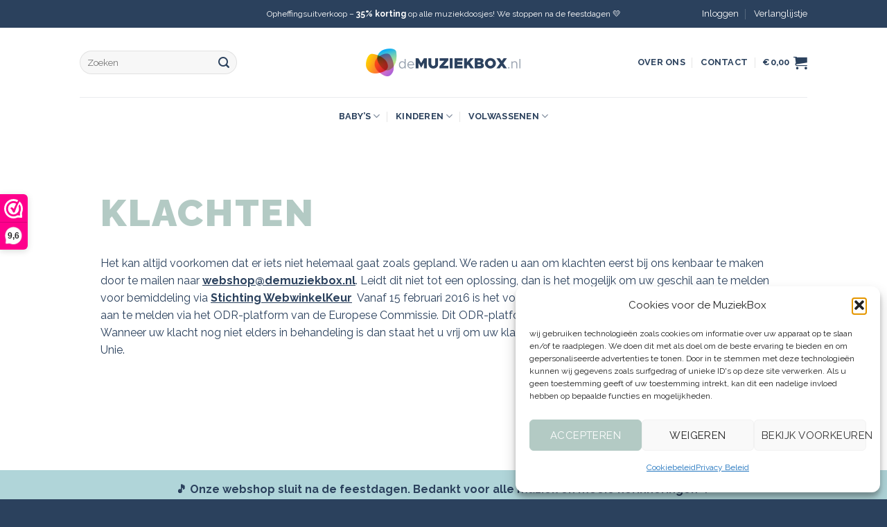

--- FILE ---
content_type: text/html; charset=utf-8
request_url: https://www.google.com/recaptcha/api2/anchor?ar=1&k=6LeHBr4pAAAAAE1_Egc03GhNQSqFe9PSx7lwexIs&co=aHR0cHM6Ly93d3cuZGVtdXppZWtib3gubmw6NDQz&hl=en&v=TkacYOdEJbdB_JjX802TMer9&size=invisible&anchor-ms=20000&execute-ms=15000&cb=rum95bhkm8yw
body_size: 45221
content:
<!DOCTYPE HTML><html dir="ltr" lang="en"><head><meta http-equiv="Content-Type" content="text/html; charset=UTF-8">
<meta http-equiv="X-UA-Compatible" content="IE=edge">
<title>reCAPTCHA</title>
<style type="text/css">
/* cyrillic-ext */
@font-face {
  font-family: 'Roboto';
  font-style: normal;
  font-weight: 400;
  src: url(//fonts.gstatic.com/s/roboto/v18/KFOmCnqEu92Fr1Mu72xKKTU1Kvnz.woff2) format('woff2');
  unicode-range: U+0460-052F, U+1C80-1C8A, U+20B4, U+2DE0-2DFF, U+A640-A69F, U+FE2E-FE2F;
}
/* cyrillic */
@font-face {
  font-family: 'Roboto';
  font-style: normal;
  font-weight: 400;
  src: url(//fonts.gstatic.com/s/roboto/v18/KFOmCnqEu92Fr1Mu5mxKKTU1Kvnz.woff2) format('woff2');
  unicode-range: U+0301, U+0400-045F, U+0490-0491, U+04B0-04B1, U+2116;
}
/* greek-ext */
@font-face {
  font-family: 'Roboto';
  font-style: normal;
  font-weight: 400;
  src: url(//fonts.gstatic.com/s/roboto/v18/KFOmCnqEu92Fr1Mu7mxKKTU1Kvnz.woff2) format('woff2');
  unicode-range: U+1F00-1FFF;
}
/* greek */
@font-face {
  font-family: 'Roboto';
  font-style: normal;
  font-weight: 400;
  src: url(//fonts.gstatic.com/s/roboto/v18/KFOmCnqEu92Fr1Mu4WxKKTU1Kvnz.woff2) format('woff2');
  unicode-range: U+0370-0377, U+037A-037F, U+0384-038A, U+038C, U+038E-03A1, U+03A3-03FF;
}
/* vietnamese */
@font-face {
  font-family: 'Roboto';
  font-style: normal;
  font-weight: 400;
  src: url(//fonts.gstatic.com/s/roboto/v18/KFOmCnqEu92Fr1Mu7WxKKTU1Kvnz.woff2) format('woff2');
  unicode-range: U+0102-0103, U+0110-0111, U+0128-0129, U+0168-0169, U+01A0-01A1, U+01AF-01B0, U+0300-0301, U+0303-0304, U+0308-0309, U+0323, U+0329, U+1EA0-1EF9, U+20AB;
}
/* latin-ext */
@font-face {
  font-family: 'Roboto';
  font-style: normal;
  font-weight: 400;
  src: url(//fonts.gstatic.com/s/roboto/v18/KFOmCnqEu92Fr1Mu7GxKKTU1Kvnz.woff2) format('woff2');
  unicode-range: U+0100-02BA, U+02BD-02C5, U+02C7-02CC, U+02CE-02D7, U+02DD-02FF, U+0304, U+0308, U+0329, U+1D00-1DBF, U+1E00-1E9F, U+1EF2-1EFF, U+2020, U+20A0-20AB, U+20AD-20C0, U+2113, U+2C60-2C7F, U+A720-A7FF;
}
/* latin */
@font-face {
  font-family: 'Roboto';
  font-style: normal;
  font-weight: 400;
  src: url(//fonts.gstatic.com/s/roboto/v18/KFOmCnqEu92Fr1Mu4mxKKTU1Kg.woff2) format('woff2');
  unicode-range: U+0000-00FF, U+0131, U+0152-0153, U+02BB-02BC, U+02C6, U+02DA, U+02DC, U+0304, U+0308, U+0329, U+2000-206F, U+20AC, U+2122, U+2191, U+2193, U+2212, U+2215, U+FEFF, U+FFFD;
}
/* cyrillic-ext */
@font-face {
  font-family: 'Roboto';
  font-style: normal;
  font-weight: 500;
  src: url(//fonts.gstatic.com/s/roboto/v18/KFOlCnqEu92Fr1MmEU9fCRc4AMP6lbBP.woff2) format('woff2');
  unicode-range: U+0460-052F, U+1C80-1C8A, U+20B4, U+2DE0-2DFF, U+A640-A69F, U+FE2E-FE2F;
}
/* cyrillic */
@font-face {
  font-family: 'Roboto';
  font-style: normal;
  font-weight: 500;
  src: url(//fonts.gstatic.com/s/roboto/v18/KFOlCnqEu92Fr1MmEU9fABc4AMP6lbBP.woff2) format('woff2');
  unicode-range: U+0301, U+0400-045F, U+0490-0491, U+04B0-04B1, U+2116;
}
/* greek-ext */
@font-face {
  font-family: 'Roboto';
  font-style: normal;
  font-weight: 500;
  src: url(//fonts.gstatic.com/s/roboto/v18/KFOlCnqEu92Fr1MmEU9fCBc4AMP6lbBP.woff2) format('woff2');
  unicode-range: U+1F00-1FFF;
}
/* greek */
@font-face {
  font-family: 'Roboto';
  font-style: normal;
  font-weight: 500;
  src: url(//fonts.gstatic.com/s/roboto/v18/KFOlCnqEu92Fr1MmEU9fBxc4AMP6lbBP.woff2) format('woff2');
  unicode-range: U+0370-0377, U+037A-037F, U+0384-038A, U+038C, U+038E-03A1, U+03A3-03FF;
}
/* vietnamese */
@font-face {
  font-family: 'Roboto';
  font-style: normal;
  font-weight: 500;
  src: url(//fonts.gstatic.com/s/roboto/v18/KFOlCnqEu92Fr1MmEU9fCxc4AMP6lbBP.woff2) format('woff2');
  unicode-range: U+0102-0103, U+0110-0111, U+0128-0129, U+0168-0169, U+01A0-01A1, U+01AF-01B0, U+0300-0301, U+0303-0304, U+0308-0309, U+0323, U+0329, U+1EA0-1EF9, U+20AB;
}
/* latin-ext */
@font-face {
  font-family: 'Roboto';
  font-style: normal;
  font-weight: 500;
  src: url(//fonts.gstatic.com/s/roboto/v18/KFOlCnqEu92Fr1MmEU9fChc4AMP6lbBP.woff2) format('woff2');
  unicode-range: U+0100-02BA, U+02BD-02C5, U+02C7-02CC, U+02CE-02D7, U+02DD-02FF, U+0304, U+0308, U+0329, U+1D00-1DBF, U+1E00-1E9F, U+1EF2-1EFF, U+2020, U+20A0-20AB, U+20AD-20C0, U+2113, U+2C60-2C7F, U+A720-A7FF;
}
/* latin */
@font-face {
  font-family: 'Roboto';
  font-style: normal;
  font-weight: 500;
  src: url(//fonts.gstatic.com/s/roboto/v18/KFOlCnqEu92Fr1MmEU9fBBc4AMP6lQ.woff2) format('woff2');
  unicode-range: U+0000-00FF, U+0131, U+0152-0153, U+02BB-02BC, U+02C6, U+02DA, U+02DC, U+0304, U+0308, U+0329, U+2000-206F, U+20AC, U+2122, U+2191, U+2193, U+2212, U+2215, U+FEFF, U+FFFD;
}
/* cyrillic-ext */
@font-face {
  font-family: 'Roboto';
  font-style: normal;
  font-weight: 900;
  src: url(//fonts.gstatic.com/s/roboto/v18/KFOlCnqEu92Fr1MmYUtfCRc4AMP6lbBP.woff2) format('woff2');
  unicode-range: U+0460-052F, U+1C80-1C8A, U+20B4, U+2DE0-2DFF, U+A640-A69F, U+FE2E-FE2F;
}
/* cyrillic */
@font-face {
  font-family: 'Roboto';
  font-style: normal;
  font-weight: 900;
  src: url(//fonts.gstatic.com/s/roboto/v18/KFOlCnqEu92Fr1MmYUtfABc4AMP6lbBP.woff2) format('woff2');
  unicode-range: U+0301, U+0400-045F, U+0490-0491, U+04B0-04B1, U+2116;
}
/* greek-ext */
@font-face {
  font-family: 'Roboto';
  font-style: normal;
  font-weight: 900;
  src: url(//fonts.gstatic.com/s/roboto/v18/KFOlCnqEu92Fr1MmYUtfCBc4AMP6lbBP.woff2) format('woff2');
  unicode-range: U+1F00-1FFF;
}
/* greek */
@font-face {
  font-family: 'Roboto';
  font-style: normal;
  font-weight: 900;
  src: url(//fonts.gstatic.com/s/roboto/v18/KFOlCnqEu92Fr1MmYUtfBxc4AMP6lbBP.woff2) format('woff2');
  unicode-range: U+0370-0377, U+037A-037F, U+0384-038A, U+038C, U+038E-03A1, U+03A3-03FF;
}
/* vietnamese */
@font-face {
  font-family: 'Roboto';
  font-style: normal;
  font-weight: 900;
  src: url(//fonts.gstatic.com/s/roboto/v18/KFOlCnqEu92Fr1MmYUtfCxc4AMP6lbBP.woff2) format('woff2');
  unicode-range: U+0102-0103, U+0110-0111, U+0128-0129, U+0168-0169, U+01A0-01A1, U+01AF-01B0, U+0300-0301, U+0303-0304, U+0308-0309, U+0323, U+0329, U+1EA0-1EF9, U+20AB;
}
/* latin-ext */
@font-face {
  font-family: 'Roboto';
  font-style: normal;
  font-weight: 900;
  src: url(//fonts.gstatic.com/s/roboto/v18/KFOlCnqEu92Fr1MmYUtfChc4AMP6lbBP.woff2) format('woff2');
  unicode-range: U+0100-02BA, U+02BD-02C5, U+02C7-02CC, U+02CE-02D7, U+02DD-02FF, U+0304, U+0308, U+0329, U+1D00-1DBF, U+1E00-1E9F, U+1EF2-1EFF, U+2020, U+20A0-20AB, U+20AD-20C0, U+2113, U+2C60-2C7F, U+A720-A7FF;
}
/* latin */
@font-face {
  font-family: 'Roboto';
  font-style: normal;
  font-weight: 900;
  src: url(//fonts.gstatic.com/s/roboto/v18/KFOlCnqEu92Fr1MmYUtfBBc4AMP6lQ.woff2) format('woff2');
  unicode-range: U+0000-00FF, U+0131, U+0152-0153, U+02BB-02BC, U+02C6, U+02DA, U+02DC, U+0304, U+0308, U+0329, U+2000-206F, U+20AC, U+2122, U+2191, U+2193, U+2212, U+2215, U+FEFF, U+FFFD;
}

</style>
<link rel="stylesheet" type="text/css" href="https://www.gstatic.com/recaptcha/releases/TkacYOdEJbdB_JjX802TMer9/styles__ltr.css">
<script nonce="h3tp7vzTPDoeAZR7lWq5fQ" type="text/javascript">window['__recaptcha_api'] = 'https://www.google.com/recaptcha/api2/';</script>
<script type="text/javascript" src="https://www.gstatic.com/recaptcha/releases/TkacYOdEJbdB_JjX802TMer9/recaptcha__en.js" nonce="h3tp7vzTPDoeAZR7lWq5fQ">
      
    </script></head>
<body><div id="rc-anchor-alert" class="rc-anchor-alert"></div>
<input type="hidden" id="recaptcha-token" value="[base64]">
<script type="text/javascript" nonce="h3tp7vzTPDoeAZR7lWq5fQ">
      recaptcha.anchor.Main.init("[\x22ainput\x22,[\x22bgdata\x22,\x22\x22,\[base64]/[base64]/[base64]/[base64]/[base64]/[base64]/[base64]/[base64]/[base64]/[base64]/[base64]/[base64]/[base64]/[base64]/[base64]\\u003d\x22,\[base64]\\u003d\\u003d\x22,\x22woxew5haw5RGw7LDsMKfWsKUcMOEwpFHfgR0S8O2c3IowqM2JFAJwqEXwrJkQwcABQxRwqXDthXDkWjDq8O7wqIgw4nCqB7DmsOtckHDpU5rwobCvjVacS3DiyhJw7jDtnoGwpfCtcOLw6HDow/CmwjCm3R4XAQ4w6TCkSYTwo/CpcO/[base64]/DnQLCsMODPzPDkFrCoBTDnyXCjsOOM8OOAcOCw7TCpMKAbxjClMO4w7AKVH/ChcOzTsKXJ8O9dcOsYHTCjRbDuzrDszEcAmgFcnUKw64Kw5fCvRbDjcKQeHMmGwvDh8K6w7YOw4dWdQTCuMO9wpfDp8OGw73CtirDvMOdw4knwqTDqMKbw7B2ARfDlMKUYsKnF8K9QcKGKcKqe8K9WBtRazDCkEnCocO/UmrChcKnw6jClMOVw6rCpxPCiCQEw6nCo103UBHDgmI0w5zCt3zDmxQUYAbDqi1lBcKKw6UnKFvCicOgIsOcwrbCkcKowr7CsMObwq48wpdFwpnCuiU2F2cEPMKfwrVOw4tPwpUHwrDCv8OoIMKaK8O/UEJidkgAwrh6O8KzAsOlUsOHw5UYw7cww73CjBJLXsOHw4DDmMOpwo8/[base64]/CqcK7w7BXwrsHKMKvB3fCmsKBw5/Cp8Onwq4FOsKWWSnCnsKiwrPDuXhABcKAIiDDvGbCtcOLHHsww5RqDcO7wq/ChmN7KVp1wp3CtzHDj8KHw5/CgyfCkcO/ACvDpFgmw6tUw4HCv1DDpsOiwrjCmMKcSHg5A8OCem0+w4DDj8O9awU5w7wZwrrCicKfa1M1G8OGwoA7OsKPAg0xw4zDrcOFwoBjcMOzfcKRwq8nw60NW8OWw5s/w4rCmMOiFHDCsMK9w4pGwrR/[base64]/DhQvCqQ3Cj8OxO8KDcTlKfxl7w5HDlw4bw5LDtMKlwqrDkGRtL2PDpMOSLcKzwpIbdmUBYsKUF8O0Kjt/[base64]/[base64]/Dp1t6bB3CksO6wrrDoklEwrtGw7IVwrbCssOTKsKLMF/DucOpw77Dv8OiJsOEQwPDijRgfsK2IV5cw4TDsHzCvMOawoxGCwRXw5okwrHDicOgwpXClMK0wqklfcKBw7V/[base64]/[base64]/CkE1vwq3DrzM8AEPCrAYDw4ITw4XDqw4/[base64]/DvcKiw5nCrsOdw5sjwoHDmHQMworCjMKfDsK9woROwoXDkAvCusOTMDh/[base64]/CuirDh0dsw4HDuAEhJ8OBw7AawqDChTDDryzCtsKPwplmek0XRsOwWh3CnMO9HgLCmcO5w55NwqwIQMO1w5hAecO3dApcQMOuwr3Dryh6w5vCvhTCp0/Cm3TDjsOBwqh9w4jCnzvDpW5mw6kswp7DgsOkwqkSSkzDisKIVxFyQVVQwrdiGXfCo8O+dsOGBmtswq8/woxoYsKHFMO5w7LDpcK5w4vDoAsJW8KeOXnCgWRRND0HwpJ9YFQGX8K8OWZhZRxMOkFuUxgfCMOxAC1RwqjDvHrDkcK6w68iw5fDlj/DnlBfeMK0w5/CuU4xOcKwLEfCncOwwo0vw6zCiVMowpnClcOyw4LDmsOFIsK8wp/Dn19EEMOFwolEwosEwoRFE1QcM2sZKMKCwrnDq8KoPMOBwoHCk1FRw4bCkWYPw6h1w4IMwqAFVsOtbMOPwr0VdcO0wpwtSmgLwoZ1Sn9swqsZPcOnw6rClTLDmcOVwqzCnQPDr33CqcOFJsOFZsKQw5klwqAPTMOVwrw0H8OqwpAow4bCtg/DlkxMRAPDiQk/[base64]/wqTDmEYMw6rDtXAiemdJw61Ea8O1w6/CtnbChwbDnMOOwrRfwqpqA8K5w6TCtyNrw71aOV04wrhsNiQhYmpwwr1IXMKFPsKCQ1sBX8KJVhvDr3/CqC/DvMKJwofCl8K7wpx+wpIdb8OVdcKvLiIaw4dhwod0cjLCs8OucX05w4vDu1/[base64]/DvcOGdzDCgQnCpMKvN8O9w5vChXbCj8K7EcOQPcO7enJcw4I9R8KeIsO6HcKVw77DigHDrMKFw4geL8OIPUbDmmxkwoQfbsOnMDhpQcO5woZfWn3CjUjDlSXCmi7Ci25iwpELw4PDmxbCiiEAw7Vzw4HCsQrDvsO8d3rCokzCn8O/[base64]/[base64]/[base64]/wrHDvsO/w5DDrSjDk2zDn8KdaBrDqWHClA9zwrzDocOJw74NwqHCm8OTFsKlwoDCnsK8wr9oVsKbw5jDmzDDnEbDiQvDszHDkcOpX8OJworDrsOBw7LDnsO+w4LDtG/DvcOKPsOzRhnCicObMMKBw443HkFOD8O9XcK/UgsEbnDDu8KWwpXCu8OFwowuwoUoIy7DlF/Dk0vDksORwpzDh3U1w5NpchUZw6zDnyrDsCE/CnfDqEZgw5TDhCXCpcK7wqvCsCrCh8Orw4c+w4wxwq5CwqbDjMO5w53CvidwMw1uaTwRwpzDmcOawq7Ci8Kuwq/DlkLCsTY5aghCG8KNO1vDqSk7w4vCmsKBN8OnwolHBcOUwoHDrMKkwqR9wozDgMOpwrfCrsKkSsKXPy7CncKTwozCmRjDoTTDrcKDwrLDvGZYwqUww4Ydwr7DkMOCUAVdYA7DqsKlM3TCncK2w7rCnGIvw6PDqFLDisK/wpvCmErDvgY3GW0zworDqVjChGRMXMOuwoQgKjHDuxBXQ8KVw4PDt1R+wobCuMOXaiDCs2PDqsKSVcKuYH/CnsOAHjczHG8Ba1hfwovCjFbCgjEBw6vCryzCsXd9A8OCwoPDmUfCgmEMw7TCncORMhfCmcOrfcOOOGA5agbDrzFFw6cowqHDnx/DnzAnw7vDmMKuZMKMFcKqw63DpsKfw6NoCcOzFcO0OljCsVvCmV84Vy7CrsOewpB7L3Vnw6zDm3EzITnCm08/LMK1WU5Uw7bCoRTCllMKw4lwwo9wHBbDlsKBJWYKET1Xw7LDuxV+wp/Di8KYTCTCpcKUw5TDnVHDkUXCusKiwoHCsMKdw6kXSMO7wrjCgVjCg37CpFXCqyAlwrV1w7HDqjXDrxgeJcKtfsK/wqFmw5ZVPT7Chhdmw5lyAsKdPBAZw4omwrYJwr5iw67DocO3w4bDq8OQwqciw51qwpDDvsKrCgLDrsKAB8Ohwq0QbsKkV1gFwrpbwpvCrMK7NlFtw7EvwobCv08awqN0DiVNAcKkBxXCkMO8wqHDslHCoR86f38tF8KjY8O6wpHDjiBUSlzCpcOmCcO0TUBvDTNww7/Cs3MNCm9Yw4DDscOEw7RUwrzDn30vWFcTw4LCpjIiwoLCq8O9w4o1w4cWAkbDtMOga8OAw4syBsKfwppOTSXCucKKIMOBGsKyXyvDgEjCvgLCsnzCmMK5WcKPJcOxHwLDig3DqCzDocO/wonClsKxw5UyccOfw5xpNynDrnrChEvCqk3CryErdVfDocKUw47DvsK1wr/DhHteaVrCtnFFYsKvw77CgMKNwozCmwbDiA0hfWIzBHRId1HDuG7CmcOZwp3CicO4B8OVwrTDu8OUeGTDi0nDqm3Dn8OwL8OcwqLDiMKXw4LDjMK9CxFdwoR1w4bDvWlbw6TCvcOzw49lw4Rawo7CjMK7VR/CrmrDh8ORwqUCw48KOsKyw5/ClBLDg8OGw5LCgsOiUjvCrsOkw7bDlXTDt8KmbTfClVokw5PDu8O7wpUhPsOaw63Cl35aw7F+w7XCksOEb8OmIRbCjMO2XkDDtF87wr/[base64]/W8OAwpBiw4Atw6TDv8KEEgY3HX/CkcOZw6/CgEzDs8OwTcKyFcOdAR3CtMKzesOYGsKdYgTDl0kTd1/DscO1NMKkw4/DuMKTBsOzw6FRw4IdwrzDjSxZRxnDo2LCtGEWGsOELsOQDMOADcKuNsO+wo8ww4rDt3nCk8OMZsOmwr/Cr1HCssOnw7oiV2Q3wpYdwq7CnBnCri/DlBYtSMKJPcOpw414LMKew7BCZknDpkhNwrbDtArDpkNnDjjDsMOaVMOdF8Ogw5cyw6QeesO0b30ewqrDpsOOwqnCisKtNXQCC8O6SMK8w7fDkcKKC8KbJcKSwqRAPMOISsOWWcKTGMOSW8OEwqDCtAN0wp1fbMKULmpfJMKdwoXCkiHCkAs+w6/CtUXDgcKNwoHClXLChsKVwobCs8K+asOySB/CsMOkcMKAJwEWQk8gWD3Cv1pNw4LCk3/Dj2nCvsOLVMOMcXtfMkrCiMORw7ctBnvDmcK/w73DqsKdw6gZPMK7wrFAbsKgFMOeAcOUw43DtsK0cVnCsCEPEFUAwpEEa8OMeAtRd8KfwqPCjcOJw6MjNsOJw4LDswckwr3DlsOew6LCo8KDwqRww7HCmwjCsArDv8KywoDChsOKwq/CrMOZwqLCncK/b0ADQcKEw7hsw7AUEnnDkXTDoMKBw4rDn8OjH8OBwr/CocOjWFVvCVIgfMOuEMOYw5DDrT/DlSU7w47CqcKZw5/DrRrDl2fDgyLCgHLCgXYrw7tbwpUzw78Owq/[base64]/[base64]/DqMKXw5low4Jxw61owovCnMO+VcOIKyt/FwLCtcKHwrolwr7DsMKKwqc+chFgdXAQw45mbcOew6oKYMKGRDNGwqjCkcO5w4HDnl4mwr4JwoLDkyDDhDN6CMKrw6jDlcOewpdwLF7CrivDmcKDwqNtwrwYw4ZuwoE3w48jfhfDpTNVWBgJM8K3SXrDlMOaA2DCiVY/MFxXw4YhwqrCsjAHwqgqPjzCsHYxw43DjQ1Cw7fDkmfDrQEqA8Ozw4vDknozwrrDmzVlw7tAN8K3TsK8KcKwAcKcMcK/HX9/[base64]/IT3CsmzDtcOZBXVzwqvDpsO4w5VEwofDk1UmRAkrwr7ClsKaC8OJN8KEw7B/fEzCuTDCqWhuwrp3McKLw5vCrsKeJcKbZXnDjsO1ccOIIMODAE7CtcO5w5fCpwHDkj1kwpJpUsK1wpkFw5nCksOuJD/CgMOlwroENxp6w6A5Yk5Vw4BmY8O8wpPDm8O6U00xNDnDisKZw7TDgW/[base64]/CsT8TOsKwwprDscK/[base64]/Do3TDujQhLyZ9ZcKVEcK4w7snFh3DncKRw6/DtMKbEWfDkTTCh8OOK8ORJgjCvsKEw5gFw68gw7bDuGYBwqfCiwDCvMKtwptzGhhIw78MwrzDq8OtRCTDvR/Cn8KdSsOifkVaw7jDvhLCsAEBX8OJw5FTSsKnJFJkwpsNfcO5ZMKFUMOxMGZiwqoTwq3Dk8OYwrTDkMOgwqpewp7DocKLW8OOZ8OJMFrCv3/DhjLCv14YwqDClcO9w7QHwonChcKFF8OOwqwuw5bCqMKgwrfDvMKKwofCtQvCn3fDr1NFd8K+LsOsKTsVwr16wr5NwpnDu8OyOGrDkEdAFcOWOCDDihouPcO9wobCpsOJwqPClMOBI3/DusKjw60/w47DjXzCtzErwpPCj24mwo/[base64]/DmMOSw7HDv1JMVsK/wpA9Uw8IDcKBwp3Cj8K5w68cUDErw64xw5HCtTnCryduR8OBw6XCljLCsMKwOsOWQcO/w5J/wrxxR2I2w53ChFvCjsO1GMOuw4ZYw7ViEcO9woJ/[base64]/DpsK2f1zCrHYJNsOhw65Yw5AvHMOdPUoaYsOrdsKgw4Rqw5UXEhlIeMOZw4/CpcOXDcKhZT/CmMK1DsKSwrPDlMKow4Mew4DCm8K3woZwUSwzwq/CgcKnSzbCqMK/ZcOVw6IPQsK0Cn0KSh7DvsKYSsKmwoLCmMOvQH/CuSbDiCjCjDxzH8KUCcODwqLDjsO1wqlYwpVBYThcHcOswqgyCcOJbgvCtMKOcX3DlTQ6AFxEJnzCuMO5wpIbLXvCn8K2fFXCjwbCn8KXw4VNLcOTwqnDhMKmRsOoNgDDocKpwpsMwqPCl8KYw5TDjALCpV4ww7QAwoA5w4PCqMKfwqjDp8O+SMKlbsODw7tRwp/DicKIwod2w4TCnD1cHsOdDMKASXbCssO8P1rClMKuw6s0w49fw6cqIMO1RsK7w48tw5/CpF/DlcKjwpXCp8OnOxIcw5AsGMKDaMK7D8KeLsOGVyfCjzcBwqnDnsOlwoPCuVRIcMKmTWoedMOyw7pawrJ5GUDDuE5zwr13w6vCtsK0w7YuK8OPwqLDjcOTMm/CmcKHw7sIw7p8w6kyB8K0w5RDw5MoCinCtADCmMOIwqc/w7hlw5jCu8KMeMKdbz/[base64]/CmsOQQ3UAwq7CncKhw4B/w54Cwp7CjcODQQJCM8OLRcKyw7HChMO/Y8K+w7cWJcK+wojDsDR5dsOOWcO1MsKnIMO6LnfDnMOXVQYxfRsVwqkMCUIEJsKTw5FyRiodw4k0w4TDuF/DsGALwpxoS2nCjMKJw7AZKMOZwqwZwq7DkFvChQheFQTCk8KeE8KmRlzDuEDDsD4Jw7/DnWBuNcKCwr9uSC7DusOIwpzDn8OkwrHCt8O4d8OZCcKid8O7a8OQwpJAdMKgWxoIwpfDsE3DrMOTZ8KRw7h8VsOZXcO7w5B5w6h+wqvDksKQVgbCvSfCjTxUwqrDhW/CjsKiScOewpBMM8KUPgBfw7wqe8OqDDY1Q2dhw67ClMKow5bCgHUwfsOBwptNPRfDqhIpcsO5XMKzwpBOwotKw4BSwpzDiMOIEsO3S8Oiwr3Dh0rCi2M6wq3Du8KuEcOHFcOKScK9EsOBbsKxGcOSCSF0YcOLHgRlElURwoVEOcKGw4zCqcOzw4HChhHDi2/CrcKybcObe2U7w5QdKyIpGcKAw4RWBMKmw4bDrsOSPFZ8aMKuw6bDoBAuwobCtj/ClRQkw4RJHgQKw6PDvjZHZk7DrhBxw4PDtjHCr0BQw7RCEsKKw5/DmzHCkMONwpE1w6/CiGp/w5NPc8OBI8OWAsKFcEvDoD1cMXAwMcOiIhlpw73Chm/Ch8KZw77CpsOETjUrwohdw4NiJWcDw4zDkGvCq8KpNlvChjLCiF7CsMK2NWwNNl0cwovCn8OVNMKWwpHClsKgLMKresOPQh/CrMKRA1jCvsOtBgdqw5E8QDRqwrJbwowMeMObwosMw67CnMONwrsnIVzCoQheE1jDlHDDiMKpw5LDt8OiL8KxwrTDilpjw4RPWcKkw4hpPVHClMKafsKCwrsnw5JkXi8/ZsOCwprCnsORbMOke8OXw43Dq0YgwrTDocKKFcOKAS7Ds1UPwqjDmcKxwoXDr8KAw5w/PMO/w6YFOMK5F0YUwr7Dry8mb1ImJB3Du0rDmjhmeCfCnMORw5VLesKTCAcYw6JKRcO+woIlw77CmiJFJcOZwqckDcOgwopYdmdVwpsfwqgkw6vCiMK6wp7CiEJAw6JcwpXDliRoEMOrwpMqAcKyPEvDp27Dr0A2dcKKR3DCuUh1WcKVdMKCw5/CjT3DuVspwrgEw4cVw756w6/DusOqw6TChMK0YQLDujsrW21nChofwoNPwpo2wphWw4pcCzrCtgLCvcO0wpgQw69BwpTCrhtDwpXCiXzDucOJw7fComLCugjCuMOARhpXPsKUwohlwqnDpsKhwpVtw6Fjw6ohXMKxw6/DicKTMVzCk8OywpUfw5TDiywgw5zDlcO+BH46UzHCrzxrQsOBSkTDksOfwqfCkgnCqcOTw4LCtcKowoMOQMK5cMKUI8OPwr/DnGQzwp5VwofCuTo2TcK3NMKQeDHDo1AdI8OGwrzDhsODTQ8kDB7DtGfCoSPCp1U6LMKjWcO1QXHCmXLDoS3Do3HDl8OMW8OhwrDCscObw7NsMhLDrsOAAsOfwrnCs8KtEsKXSg55bkrDvcOVNsOzInxyw65xw5/Dtilww6nDs8Kxw7cYw6w0EFxvBR5kwoJowr3CtHssc8K4w4nCoGgnJBvDjSwMVcKIdsOWamfDkMOVwpofK8OWfXBVw5Jgwo7Ds8OiVgnDhRbDicKqX21TwqHCrcK6wojCicOswqDDq10ZwrDCgDjCjsOJH34HQzovwrXCl8OtwpXDm8Kmw4E5UytgWlUIw4DCpg/DtgnCv8K6w4XChcO2FC3CgXPCgMKWwpnDg8KOwrp5T2DCmEkOCj3DrMKqIn3DgHTChcOPw67CnBJmKmpsw4jCskvCgEkUKlVJwofCrRNvCiZpNMOeMMOnWljCjcOfRsK4wrIjSDdqwrTDtcKGBMOgIHkBOMOnw7zCtkzCvVIgwoXDmsOXwo/Ct8Omw4DCqsK0wqA4w7zCo8KbJ8KqwobCvghdwpklVlbCh8KVw6rCiMKyAcObPHXDtcOhWhDDiUHDuMKzw4UvE8K8w5jDkljCv8KUdCBNNcOJZcOVwrPCqMKVw6AGw6nCpW4Vwp/[base64]/M8KKK15iwoHDnwEIGsK7w6jCiFUHKkDCtRVywqN2NcK7GBLDvsO1D8OhUDt6MjwYP8OhOCzCiMKqw7IvFyIzwpDColV9wrjDrcO0EAQRSD57wpAxw7PCtMKew4HCgh3CqMKeGMO7w4jCpS/DiC3Dpy1mM8OFCzzCmsKDVcKew5VdwoDCoWTCt8KHwqc7wqdcw77DnD1AcMOhBGMHwpxow7UmwqHCjlMiR8KNw4Juw67DqcOxw63DijUlAijCmMK6wowKw5fCpxdhRsOOCsKpw4t9w5NbehbDtMK6wq7DpSEYw6zCthIfw5PDoXU/wo7DgU93wqVFO2/[base64]/[base64]/w6XDrsKBG2A/GBXDv8Kdw6B3TMKxw5fDjcKvCsOgJMOxTsKeBBjCv8KowrzDn8OlDxQqMAvDjmlowpHDpzHCssO/[base64]/DjQxdwqHDnFFSw7/[base64]/Dn8ONw5PDlMKXaDnCqEzDmihcwqYcwqDCrcOWUmbDvBjCtsOtFQvCh8O2wotEccO+w5cmw4o0GwwCY8KQNlTCs8O/w6IJw5TCqMKSwo4KKS7Dpm7Clz5xw70bwo4QNwo4w6xDdyvDlAYxw6LDqsK/[base64]/TMO2w6NVwp4ENcK3wozCucOrAsKWwplDHmDDm11aP8K5PR3CpFQ9wp7Clk4iw5d5IcK9SlvDvg/DisOYZF3DnQwqw6QJTMK8CsOqeFcmSUrCiG/Cn8KPanvCikXCu2ZcM8KLw7USw6vCv8OUQCBLLHVVP8Otw5DCssOrwp7DtRBMw6ZzSVXCvMOXKVDCg8Oswqk1NsOmwqjCoiM7R8KJBAjDvWzCg8OFdiBcwqo+YFbCqTJVwoPDsgDCg3AGw4Z5w6/Cs1s3UcK5RcKVwo44wqUdwow2woPDpMKOwq7CrhvDnsO9YDDDssOKJsKOZlLCsCghwogwe8KDw6DChsOAw796wqZvwpEOHQbDpn/DuA4Mw4jDi8OITMOsAHMvwpY8wp/Cj8KxwrPClMKmw7LDgsKRwoJsw6gBAyV0wpsscsOrw7XDtABHCRMXKcOfwrfDhsOVKE3DqR/DhQ1kRMK5w67DicKAwprCr1gTwr/CqMOZV8Kjwq4dACDCvcOoSikow6rDlRjDvzl0wrxmB1JuSWPDgVXChMK7JibDkMKQwpQJb8OewqbDhMO/w5jCmcK4wrbCjzDCtFHDoMO/S1/Cs8OeXSfDssOawo7Ckj7Dt8OQGn7ChMOOccOHwq/CoAvClVt/w58QHWfCksOaC8O6dsOxA8Obe8KNwroDY3DCqALDpcKnFcKHw7XDly/CkWU8w6nCvsORwp/[base64]/CrF9Bw7nDg8KkPMK4HnjClSbCtV9Xw5t2wqwZFcOGeEBSwrnCsMONwq7CsMOcwqbDlcKcdcKOZ8OdwrPDscKHw5zDusKhBcOzwqM5wrkwZMOnw7zCg8Oiw6fDgsOcwobCvwUwwprCmUQQVTTCiXTCqj4kwrvCl8OVeMOWw7/DrsK1w4gxdVDClBHCkcKawrTCix88wpI6XMOFw5fCvMKow4HCr8OYP8OAW8KKw5rDg8O6w6/CpAfCqGI5w5HCnQTCulFew7rCpRBBwrHCm0Zwwr7CpGPDo1nDqsKSH8OUE8K9csK8w6IEwpjCj3TCq8Osw5wrw4UCBiUgwpt4Fl1dw6oiwpBiw74dw6/ChcOPQcKEwpTDhsKoMMOmHXBfEcKvNTbDmWTCsTnCqcOfDsOKTsOcwos/wrfDtxHCgcKtwpnDhcOKTHxCwollwq/DkMKww5A3P1d6QsKpKVPDjMOAPw/CocKdUsOjclHDgmxWHcKVwqnCkQjDksKza2Mfwq04wqUmw6JvM1MwwpFQw4/Cl3RcGcKSOsKdw50YalslXEPCmDx6wq7DtHjCncOSaWvCscOPIcOnwo/DgMO9MMKPI8OjCVfCosOBCnZaw7Qrf8KiHMOxw5nDqydEaGLCkBt4w4Ruw5daVy1kRMKWX8K1w5kdw7I/wo8GeMKIwqprw6BfR8ORJcKFwpM1w7DCicO2NSxEAQnCsMO6wojDr8K5w67DtsKRw6VhCFLDisOSfMORw43CsDJHXsKVw5JSBX/CrMOEwpXDrQjDmcKWGQXDkjzCqUVPc8O5GyTDnMOpw7AvwoLDiEVqL0RhRMOTwo5NCMK8w6BDC3PCh8KFRmTDs8KYw5Znw53DsMKBw5RoOiBzwrPDphVyw6VtCQUSwp/DoMKdwpDCtsKlw70Rw4HCnHNHwpTCqcK4LMK0w5BQYcOqOj/CmCPDocOpw6XDv11lVsKtw6k+EnQlY2DCncOCF2zDgMKrwohkw5wtXlzDoj4bwpHDmcKTw7LCscKrw6pNByYdBhp4XAjCq8KrQGRuwo/[base64]/DisO2wphLw7/CuQRgwo7CmSzDq8KMw53DlXkiwpQdw75/wrvDh1zDrDXDp1jDscKpcRbDsMK4wrrDsVsKwpwFCcKSwr9JCsKNXMOXw4PCnsORKjDCtMK6w5hIwqxNw5vCiBxkfnjDvMKCw7bCgzJKScOXwoXCkMKaYijDucOpw7hmCMO8w4ARK8K3w5QvAcK9SxXClcKzI8OicX3DiV5Lwr4AQn/[base64]/DncO5w5zCjsK/wqRDEyvDpAR4XsOsw7LCm8Ktw6vDlcKmw5rDlMKDA8OBGxTCmMORwrMEGFZtFsOUMG3CgMKRwo3Ch8OHTMK8wrHDl3zDjcKMw7PCg2JQw7/[base64]/DkMOSwoXDgsKGVcOhOhchwoPCv11Vw5sywpFOaE5CcSDCk8OnwrISQT5zwrzCvi3DkWPDvE0DbVJYYhAUwpVpw4/[base64]/UiFQw7pkw417ZSZwORQ8w7vCs8Odwp1Iw5UhIHdcWsKIAkstL8KUw4DDksK7ZcOoecOzw5XCucKzKMOuNMKbw6BIwp4/wobCn8KJw6QwwpF8woPDtsKdMsKaccKeWy/[base64]/DmsKnLlskw63Co8OXw5TCkcKSRcOEwrRvJ0PCicOzb0A/[base64]/wqDCvFzCrsKiGsOcYsOLHlc7wqxXdy9SWiJNwoEuwqHDssKgJMOZwqrDsH/DkcKAcMO9w5Adw6kPw4h5TGQtOSfDhSdPVMKBwplpQg7Dp8O8ehtmw7BOTMOPFMOLaSh6w6Y/LsOsw4fCssKEMzPCicOAFlwyw4kmfwBeGMKCwobCukZXaMOKw6rCkMKbwrzDtCXCqsO9wpvDrMKIc8OwwrXDs8OJKMKmwpvDtcOxw7wiQcKrwpAbw5/CkhxawqhGw6MNwpMhaiDCnx5tw5A+YMOHaMOrW8Kpw7F7NcKgWsK2w47CkcOmbcK7w4fCjxQfVC/Ch3fDpSTDl8K4wqZXwqILwpAhD8OrwpFCw4F+GEzCisOOwqbCpcOmwpHDo8OEwqzDnE7CqsKDw7B4w6Icw6HDkHXCjTnDlCcJbcOzw4puw4zDhxfDrU7CsGF2MnzDgGzDlVYxw5UKCkjClcOfw5HDssKiwqNXHcK9dMOIO8KAf8K9wrRlw4UdFsKIw48/wpHCrSAOGMOSV8K4F8K3UzzCrsKvFQzCtMKowqXDsXvCuFUMd8OzwqzCtwkwUCZQwojCu8OuwoAOwo8+wrHCgTAaw7rDocOUwpQtNHfDoMKuAlFRQ3/DucK5w4YUwqldSMKNWUzChVd8Y8KJw6PDi3c/Yx8Sw6nDiQhgwrM8wo7CjETDn0dHCsKZSnTCqcKHwpUBTQ/Do2jChBBRwqHDlsKHUsOCw4tjw7jCrsK7HWgMH8OVw6TCmsOjcsOyUzDCihRgY8Odw5jCjB8cw7Y0wohdQG/[base64]/DucOHwpTCgX3DjT8UKT/ClCdcK2PCt8Oiw7piwpfDs8KZwovDhhQYwrcJKwXDmWw7wonDu2PDu1Bcw6fDo1/CiVrCj8KHw5lYCMKDEsOGwojDsMKKLlVfwoHCrMO5EiRPKsOCaBXDpgUJw7fCuUNfZMOgwqZ5Og/[base64]/Cq8K3woDCiMKTV0rDjcKkw4pzEwQxwqUmMcO6MsK4LcKGwpdbwpDDmcONw6VyVsKqwoLDjhg5wrPDq8OIQMK4wogOcMOZS8KVGcKwTcObw5jDqnLDjcKiEsK/XQDCqCPDiU4nwqVHw5rDvl7CjVzCk8KLcsOdaD3DpcOyO8K2VMOVOSDCv8OrwqTDkmJWR8OZOMKswoTDsATDl8Ozwr3CtsKaSsKDw6zCvcOIw7fDiUs4GsKkLMODCABNcsOcWnnDsTDDuMOZZMOIVcOuwqvCqMKCf3fDi8Ogw63CjQFJwq7CqkJqE8OVTXocw4/Cqw3CosKkw4XCtcK5wrUuIMKYwp/CicO2SMOtwpsow5jCm8KqwqvDgMKaS0Nmwo1+VSnDgmDCqyvClzbDth3DvsKFa1MNw5rCly/Dq2YdNAvCs8OqSMOowqXDocOkDcKTw7LCuMKvw55nL30kZhc5DzsYw6HDv8OiwqjDmk4kcDQ5wq/DhXl6S8K6d0ttXMOkC3gddDDCosOPwq0NM1nCrEbDon7DvMO+VsOww68zXMOZw7TDmj/[base64]/woLDmxHCqcKaQEXCpcK+VG7DlMKoUgV3w6PCpcOlw7bCuMKnOAgVF8Kiw6hzaUxsw71+ecOOVsOjwr4vS8OwHTF/[base64]/woLDrg7Dt8ONb8KOWizCvcK+w7TCoTocwqkzc8Osw7Asw7wBLsK2QsO7wpRNA0wEPcOHw6BFVsODw4DCj8O0N8KXQsOmwozCrXECBSkSw619cATDmWLDlnNWwo7DnX1LdMO7w6bDisO7wr5Gw4HCm2FVD8KVd8KCwrMXw4PDv8OAwoDCusK4w7/[base64]/DsKPOMOsE8OeBMKEwoNiwrxPwp7Dj8Oqe2tPfsK9w7HDoHHDpH4hN8KoGjAAC2/DmmEbBEbDlC7CvcOzw5fCikV9wovCp3AGTElLU8Ozwpg+w7Zbw6QBCEzCr1QPwpVZQWHChBPCjD3Dm8Okw77CpxIzGcOawrXCl8OyD1lMWwNvw5YZZ8OSw5/CmAImw5UmTTdJw54NwprDnmJGJmpPw7RwL8KuGMKMw5nCnsK5w7YnwrzCnFDCpMOfwpEUfMOuwqBQwroBY38Kw7QENcKFIDLDj8O+FsKFdMKWI8O6NsKtbQDCsMK/J8OEw5VmHzMUw4jCgWPCoX7Do8OCPGbDrG10w7wHDMKQw4guw4JGeMKLEMOmCTECNwNdw7ofw6zDrTTCnHUIw6PCkMOrbAI4WMKgwr3CsFkuw6oYesKkw7XCs8OIw5DCoWbDkGZJfBoOf8KQEsK3a8OAccKRw7JJw5Vsw5JZXsOQw4teBsOFLG1If8O8wpQvw6/Cvg0yYy5Ew5MpwpnCpyxYwrXDusOGVA9NAsKuMXTCsFbChcKJVMKsC0nDs0fCqMK8csKWw7xkwqrCrsOVKmPCl8OeXmZJwok2XXzDnUXDmBTDtF/CtmdHw4QKw7Vsw6VNw60yw57DhMKya8KUUsKuwqHCocOhwpZTdMOIGgbDj8Ofw43CmcK0w5gZBWXDnWvCvMO/aTsnwpnDrsKwPS3Cg0zDjTxnw6DChcOKOw5Cdl9twqMjw6fCiBUfw6d4ccOCwpIIw7E6w6HCjCFvw45xwqvClWlIB8KiPcO8LGbDlEF0VcOnw6Qnwp/ChQQLwp9VwrMPVsKrw6xZwonDocKOw7k2XRbCsHLCssOtS3vCqsOxMlDCjsK5wowgcSoBExsLw5tLZsKGNDpfHFpCO8OPBcK4w6pOdz7CnU8Yw6R+w41Tw5HCpFfCk8OcTHM0DMKQP3t9Zm3CuG0wIMKow7sGW8KeVRDCsSslASXDrcOBwpHDpcKOw4/CjlvDmsKAW3PCvcOCwqXDncOQw5IaFlVBwrMafsK9wrtbw4UIccKwfzjDjsK/[base64]/DqcKaR8K0EGtnw7x5JMKhw4zCucKqw7nCn8KNQgR5wpLChy40LcK5w5PDnCUREgnDoMOKwpkIw6/DlVQuJMOnwqHCqxHDrUtQwq7DtsONw7nCpcOKw4the8O5VngyeMOZV3xFMwFbw6zDrilJwq5Iwoljw4vDmRprwpTCuSwcwol1wo1ZYSbDg8KDwp5Cw5wJGjFBw7Bnw5vCmMKDKFlQLjTCkkbChcKTw6XDrCMWwpkCw7fDqmrDu8KUw67DhHZMw7Ijw4cvS8O/w7fDjBfDmEUYXiduwpvCqBXDtgvCo1BvwoHCsXXDrE0twqo5wrLDsUPCp8K4bcOQw4rDqcOywrE3PiVfw4tFD8OpwrrCumfClMKKw40yw6bCs8KkwpPDuhRIw5/ClTscMsKKLgonwpXDscOPw5PCjykMd8OMH8O3w7ICDMO5FylmwrUcOsOKw6BSwoEGw7HCnhhhw6DDn8K6wo7CnMOvKhwtCsO0IDvDm0XDoSpBwpfCrMKvwpHDhDDCkMKXP0fDpsKowqDCksOWNwnCgADCvQ4owo/[base64]/[base64]/ZXY8wokbIFLDlULDo8OuNFTCj0nDqytDJMKvwovDvW4KwoDCksKkBGxww7zDi8OPeMKScxnDlhnCmkoNwpFwcTPCm8OLw5UQZljDihzDpMOLJkHDt8K2KRZsBMKEPgNGwqzDmsOGWnoGw4Avcg88w5wdHCTDjcKLwoEsOsO4w5jCicKEPybCl8O+w4/DtRPDvsOXwpk7wpU6I2/DlsKXMcOGex7Ds8KXOU7Cv8ORwrx1bTY0w5ImLVVZLcOiwodZwrzCtcOcw51PThvCo0sAw4p0w5IVw4Mlw6QWw4XChMKvw4ZIX8KBCAbDrMOqwqdywqXCn3bDjsOMw4glGkoIwpDCh8K5w4AWDChjwqrCv33CmsKuKcKqw4XDsAIRwog9w7U/wpTDr8Ogw4V8MA3DuzLDqjLCusKBU8KAwqsjw63Dq8O5DynCiWXCukPCknDCvMOJGMOPVcKgU3PCvsKlwo/CqcO8TcKMw53DocOkXcK9PcKlOcOgw65xbsOaOcOKw6/CvcKbwpd0woVUwq8Nw6wcw6rDqcKxw5bClsKkTxIzfiVMbHRYwq4qw4XDqsOAw5vCgW3CrcOOKBEbwosPAnQgw4lyaUnDnBXCg3wqwrhSwq4Cwrx1w51Hwq/[base64]/[base64]/CnCJKwoDCtcKjJcOHwobDkcOYw5ROw5PCncKBw58Wwq3Cu8OVw5Zew73Cn0E9wqvCisKPw4Rnw74jw7cgD8OYeQzDskDDqMOtwqgIwoPDtcOZc17CnMKawo/ClFdcKcOZw7Fzwo7DtcKtScK8MQfCtxTDsyjCgGkLIcKqSlfCk8KBwowzw4FDc8KOwrfCkzTDtcOpKUXCq2EdC8K3UMKBOWDCsSnCsWfDngRFVMKswpPDvRZfFGRzVBVjRTdzw4l9MS3DnFLDl8Kgw7DCmns/bkfDhjgjLm3CnsOlw6oXRcKPUFoiwr9Idix8w4XDtMO6w6HCuAUvwrhwUB8awp12w63CrRBpwqFkFcKiwrPCusOjw4Q9wq8UJsOVw7XCpMKEI8ODw53CokHClVPCssOuwoDCmhwQYVNywpnCjw3Dl8KmNXHChjxFwqfDoTrConA+w7tUwp7Dr8OtwpZ0wq7CvQ/Du8Knwrg0DS8fwrAgecKvwqzDmkfChHHDigXDtMK6wqQnwqfDlsKpwpLCnj9xOsOMwoDDlMKywpUbMUDDi8Ouwrk1TMKCw7jCisONwr/DqsKPwqvDpQLDjsK6woJ7w7M7w6YUAcO9TcKTwoNmJcKcw5TCq8Osw7ZRbwI2KjrDsRbCvBTDrBTCtVkSEMK5VMOJYMK8JzYIwooSfCzChHXCoMOUPsKLw7rCtUFcwpESKsOzSMOFwoN3S8OeRMOxC290w45uIgRsDMKLw7nDpyTDsGxbw7/CgMK6a8OhwofDpGvCpsOvXcOgGmQwSMKIVTZNwqAzwqA2w4tww6wew51Vf8OMwqU7w77DusORwr8uw7fDuGsdcMK8bMKQA8KTw4fDhXYtVcK+FsKMQCzCs1jDuQDCt1xzbXXCtihpw47DtFnCtlQhXMOVw6TDtsOFwrnCgCdnRsO6GC4Hw4hvw67CkS/Ct8Kzw5cbw4DDjcO3VsOuFsKEYsKMUMK+wrYOJMOhOmVjYsODw6/DvcOOwqPCksODwoHCrsKCRGV2ExLDlMKqDTNSZFhnBRlBwovCn8OPIVfCkMOrKTTCqUlWw44Gw5/[base64]/CrjEFJ0XCknnDnGLDvsK+w5PDs8OcwpdgwpcOeBjDkh3Cu03CrknDv8OZw4NCEsKyw5JBZsKWMMKzBMOawoPCgcK/w5kPwoFIw4XDoGkxw4Q4wr/[base64]/ClsKLwrTDpB3Dq3fCn8Okwpwkw73Cn2M1MsK8w6l7w7rDiArDgBvDmcO1w6XChhPCjcOWwp7DvnfDgsOnwqnCiMOQwr7DtQEVXsOLw7QHw7jCocOKSWjCtcOLTX3Dq17CgxQiwpLDjgbDqXzDl8KMEU/CqsOBw59MVsKVDCoTZgjDvHMqwqFBLBnDhmTDiMOjw74lwrJ2w75rOMO6wrJ7EMKRwrAsViUDw6bDtsOlI8ORSTI/woNCYMKbwrxeGgpuw7vDh8Ogw5QbEnjCiMO9H8OCw5/[base64]/A8O+w6XCjsOpwqRjEwpsakLDrj/DoQPDjcO1w4ArZMKmwoLDq2s0YCfDsmPCm8K6w5XDhW8Cw6PDgsKHJsOeNBg9w4TCoD4kwqRiE8Kcwr7ChC7CvMK6w5kcFsOMw7TDhVrDi3fCm8KWdgs6woYpOzQZZMKiw653M33Dg8OUwoQiwpfDu8KNNxYIwpNgwp3DscK/cRB5acKIIxB+wo05wovDjgsOD8KMw7w2I3xeHlRRPFoyw44/f8OsHMO6WRzCm8OXb1DDpF3Cv8KBfsOQLXUEZ8Oiw6lFYcOJUiLDg8ObDMOdw55SwqZpBHrDg8O5T8KhRH/CusKgw4wzw7MOw5PCpMOKw59BHmIYTMKzw6kzOcOTwqEZw4B3w41LBcKMXX7CgsKKdQ\\u003d\\u003d\x22],null,[\x22conf\x22,null,\x226LeHBr4pAAAAAE1_Egc03GhNQSqFe9PSx7lwexIs\x22,0,null,null,null,1,[21,125,63,73,95,87,41,43,42,83,102,105,109,121],[7668936,442],0,null,null,null,null,0,null,0,null,700,1,null,0,\[base64]/tzcYADoGZWF6dTZkEg4Iiv2INxgAOgVNZklJNBoZCAMSFR0U8JfjNw7/vqUGGcSdCRmc4owCGQ\\u003d\\u003d\x22,0,0,null,null,1,null,0,0],\x22https://www.demuziekbox.nl:443\x22,null,[3,1,1],null,null,null,1,3600,[\x22https://www.google.com/intl/en/policies/privacy/\x22,\x22https://www.google.com/intl/en/policies/terms/\x22],\x22/i8xmiS4NQak/BYwnSTJCem8sU0lYWuOmfZ8RG8nDls\\u003d\x22,1,0,null,1,1763952567237,0,0,[138,151,179,45,220],null,[220,227,132],\x22RC-km77feDRY6uoBg\x22,null,null,null,null,null,\x220dAFcWeA6fsTh-KXHvPTYFL0Kz1V9rmLo9riZaz1Tb-yFzDLAWw3ffil4jyxmxRBmH_KfL-OolavhrJklHU9SOFJaLGL9CgjMhiQ\x22,1764035367369]");
    </script></body></html>